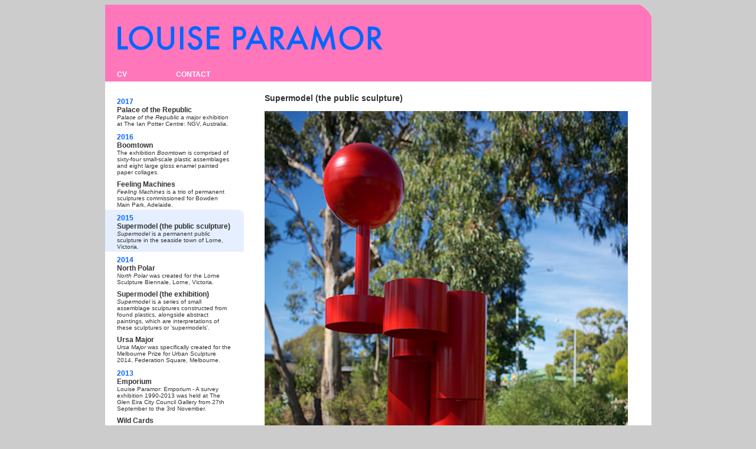

--- FILE ---
content_type: text/html
request_url: http://louiseparamor.com/supermodel-sculpture.html
body_size: 4488
content:
<!DOCTYPE html PUBLIC "-//W3C//DTD XHTML 1.0 Transitional//EN" "http://www.w3.org/TR/xhtml1/DTD/xhtml1-transitional.dtd">
<html xmlns="http://www.w3.org/1999/xhtml">
<head>
<meta http-equiv="Content-Type" content="text/html; charset=UTF-8" />
<title>LOUISE PARAMOR</title>
<script type="text/javascript" src="js/prototype.js"></script>
<script type="text/javascript" src="js/scriptaculous.js?load=effects,builder"></script>
<script type="text/javascript" src="js/lightbox.js"></script>
<link rel="stylesheet" href="css/lightbox.css" type="text/css" media="screen" />
<link href="css/louise_paramor.css" rel="stylesheet" type="text/css" />
<style type="text/css">
a:link {
	text-decoration: none;
}
a:visited {
	text-decoration: none;
}
a:hover {
	text-decoration: none;
}
a:active {
	text-decoration: none;
}
</style>
</head>

<body>

<div id="banner"><a href="index.html"><img src="images/Louise_paramor_banner.gif" alt="louise_paramor" width="925" height="111" border="0" /></a>

<div id="menu-top"> <a href="Paramor_cv_2010.pdf" style="color:#ffffff">CV</a> </div>
<div id="menu-top" style="padding-right:725px">
  <a href="contact.html" style="color:#ffffff">CONTACT</a></div>
</div>

<div id="whole-site">
<div id="menu-item-box">
	
	<div id="menu-item"><div id="date-year">2017</div>
<a href="palace-of-the-republic.html">Palace of the Republic</a> <br />
    </span><span class="captions"><em>Palace of the Republic</em> a major exhibition at The Ian Potter Centre: NGV, Australia.</span></div>
	
<div id="menu-item"><div id="date-year">2016</div>
<a href="boomtown.html">Boomtown</a> <br />
    </span><span class="captions">The exhibition <em>Boomtown</em> is comprised of sixty-four small-scale plastic assemblages and eight large gloss enamel painted paper collages.</span></div>
	
    <div id="menu-item">
<a href="feeling-machines.html">Feeling Machines</a> <br />
    </span><span class="captions"><em>Feeling Machines</em> is a trio of permanent sculptures commissioned for Bowden Main Park, Adelaide.</span></div>	

<div id="menu-item-selected"><div id="date-year">2015</div>
<a href="supermodel-sculpture.html">Supermodel (the public sculpture)</a> <br />
    </span><span class="captions"><em>Supermodel</em> is a permanent public sculpture in the seaside town of Lorne, Victoria.</span></div>
   	
	
<div id="menu-item"><div id="date-year">2014</div>
          <a href="north-polar.html">North Polar</a><br />
            <span class="captions">
<em>North Polar</em> was created for the Lorne Sculpture Biennale, Lorne, Victoria. </span></div>

<div id="menu-item">
<a href="supermodel.html">Supermodel (the exhibition)</a> <br />
    </span><span class="captions"><em>Supermodel</em> is a series of small assemblage sculptures constructed from found plastics, alongside abstract paintings, which are interpretations of these sculptures or 'supermodels'.</span></div>
	

    <div id="menu-item">
<a href="ursa-major.html">Ursa Major</a> <br />
    </span><span class="captions"><em>Ursa Major</em> was specifically created for the Melbourne Prize for Urban Sculpture 2014, Federation Square, Melbourne.</span></div>


<div id="menu-item"><div id="date-year">2013</div>
          <a href="emporium.html">Emporium</a><br />
            <span class="captions">
Louise Paramor: Emporium - A survey exhibition 1990-2013 was held at The Glen Eira City Council Gallery from 27th September to the 3rd November.
</span></div>

<div id="menu-item">
<a href="wild-card.html">Wild Cards</a> <br />
    </span><span class="captions">The <em>Wild Card</em> series are a set of assemblages that, alongside industrial and domestic found plastics, incorporate ready-made fibreglass animals.</span></div>
    
    <div id="menu-item">
<a href="noble-ape.html">Noble Ape</a> <br />
    </span><span class="captions"><em>Noble Ape</em> was specifically created for the exhibition Melbourne Now. The invitation to participate in the show provided an opportunity to produce a large scale Wild Card assemblage.</span></div>
    
    <div id="menu-item">
    <div id="date-year">2012</div>
<a href="panorama_station.html">Panorama Station</a> <br />
    </span><span class="captions"><em>Panorama Station</em> is a permanent public sculpture commissioned by Southern Way for the Peninsula Link Freeway at the EastLink interchange, Melbourne in 2012.</span></div>
    
      <div id="menu-item"><div id="date-year">2011</div>
            <a href="six_perfections.html">Six Perfections</a><br />
      </span><span class="captions">Created for the ‘Buddha Enlightened 2BE’ , international workshop organised by Delhi based artists Sanjeev Sinha and Dianne Hagen. ‘Buddha Enlightened 2BE’ took place in Bodhgaya, Bihar, India in January 2011.</span></div>
     <div id="menu-item">
<a href="stupa_city.html">Stupa City</a><br />
            <span class="captions"><em>Stupa City</em> is comprised of four sets of works. The starting point is a group of figurative paper collages assembled from the residue of an earlier work (Letters, Lies &amp; Alibis, 2004). The forms of these characters have been increased in scale to form the second set of works, painted onto glass, creating a different sensibility again, where geometric abstraction meets cubist funk.</span></div>
            
        <div id="menu-item"><div id="date-year">2010</div>
            <a href="top_shelf.html">Top Shelf</a></span><br />
  <span class="captions">Award winning piece, created specifically for the McClelland Sculpture
    Survey and Award, Victoria. </span></div>
    
        <div id="menu-item">
        <div id="date-year">2009</div>
              <a href="heavy_metal_jam.html">Heavy Metal Jam Session</a><br />
         <span class="captions">Six permanent public sculptures commissioned
            for COSTCO Wholesale Australia, situated at the foot of the Southern Star
            Observatory Wheel in Docklands, Melbourne</span></div>
            
         <div id="menu-item">
          <a href="mood_bomb.html">Mood Bomb</a><br />
                <span class="captions"><em>Mood Bomb</em> was an exhibition of abstract oil paintings on (the back of) glass. As the title indicates these works were conceived intuitively and the paintings themselves ultimately suggested their own titles. Nellie Castan Gallery, Melbourne.</span></div>
                  
        <div id="menu-item">
        <div id="date-year">2008</div>
            <a href="tritonic_jam_session.html">Tritonic Jam Session</a><br />
            <span class="captions">One of an ongoing series that utilises contemporary industrial plastic detritus to explore fundamental principles of modernism such as form, colour and spatiality. <em>Melbourne Prize for Urban Sculpture 2008,</em> Federation Square, Melbourne.</span></div>
              
              <div id="menu-item">
              <a href="studio_floor.html">Studio Floor</a><br />
              <span class="captions"><em>Studio Floor</em> was created for thw group exhibition <em>Flash, </em>curated by Geoff Newton and Jan Duffy, at Linden – St Kilda Centre for Contemporary Arts, Melbourne.</span></div>
                
                <div id="menu-item"><a href="square.html">Square</a><br />
              <span class="captions"><em>Square </em>was an exhibition of abstract canvases at Turner Galleries, Perth, Western Australia.</span></div>
              
              
              <div id="menu-item">
              <a href="monumental_jam_sessions.html">Monumental Jam Session</a><br />
                <span class="captions">Created specifically for the 2008 Helen Lempriere National Sculpture Prize Exhibition, Werribee Mansions, Victoria </span></div>
       
       <div id="menu-item">
       <div id="date-year">2007</div>
      <a href="showcourt3.html">Show Court 3</a><br />
              <span class="captions"><em>Show Court 3</em> was a 3-day event which  involved setting up 75 sculptures in a professional outdoor tennis court. Curated by Jane O’Neill, Rod Laver Arena Complex, Melbourne Olympic Parks</span> <br /></div>
              
              
              
              <div id="menu-item">
              <a href="industrial_jam_session.html">Industrial Jam Session</a><br />
              <span class="captions">Created specifically for the 2007 Helen  Lempriere National Sculpture Prize Exhibition, Werribee Mansions,Victoria </span></div>
              
              
        <div id="menu-item">
        <div id="date-year">2006</div>
        <a href="a_bunch_of_flowers.html">A Bunch of Flowers</a><br />
          <span class="captions"><em>A Bunch of Flowers</em> showcased three distinct groups of works: the first of many plastic assemblage Jam Session sculptures; three large bill-board scale Classic Shazzy car/girl collages and several large abstract collage works.</span></div>
          
          
        <div id="menu-item">
        <div id="date-year">2005</div>
          <a href="up_she_goes.html">Up She Goes</a><br />
            <span class="captions"><em>Up She Goes</em> is a 4-minute video loop where the hanging of a large collage work (in pieces) is reversed and sped up, with sound added. Linden – St Kilda Centre for Contemporary Arts, Melbourne</span></div>
            
            
        <div id="menu-item">
       <div id="date-year"> 2004</div>
<a href="letters_lies_alibis.html">Letters, Lies &amp; Alibis</a><br />
            <span class="captions"><em>Letters, Lies &amp; Alibis</em> was  created for the exhibition <em>Non-Stopp, a</em> collaborative  project by Cornelia Schmidt-Bleek and Louise Paramor at Project Space, RMIT University, Melbourne </span></div>
            
            
        <div id="menu-item">
        <div id="date-year">2003</div>
         <a href="foreveryours.html">FOREVERYOURS</a> <br />
          <span class="captions"><em>FOREVERYOURS </em>is a series of large collages meticulously assembled using pre-hand-painted gloss paper, which is cut into numerous shapes and then pasted to form images. This imagery comprises a variety of over-scaled interpretations of the <em>Mills and Boon</em> series’ covers.</span></div>
            
            <div id="menu-item">
            <a href="off_cuts.html">Off-Cuts</a><br />
            <span class="captions"><em>Off-cuts</em> was an exhibition of the first in a series of abstract collages constructed from the refuse of the<em> FOREVERYOURS</em> series of collages. Künstlerhaus Bethanien, Berlin</span></div>
            
            <div id="menu-item">
        <div id="date-year">2002</div>
              <a href="the_love_artist.html">The Love Artist</a><br />
                <span class="captions">Articulated around the theme of eroticism, <em>The Love Artist</em> presents itself as an installation in three complementary parts. Breitengraser – room for contemporary sculpture, Berlin.</span></div>
                
                <div id="menu-item">
                <a href="outback_heat_rug.html">Outback
                  Heat (rug)</a><br />
                        <span class="captions">Made specifically for the exhibition <em>Elvis Has Just Left the Building, </em>Perth Institute of Contemporary  Art , Western Australia and Künstlerhaus Bethanien, Berlin, curated by Boris Kremer. </span></div>
                        
                        <div id="menu-item">
        <div id="date-year">2001</div>
              <a href="heart_on.html">Heart-On</a><br />
              <span class="captions"><em>Heart-On </em>was an exhibition of honey-comb
                paper sculptures, found objects and borrowed text, and was created
                during a 3-month residency at IASKA</span></div>
                
                <div id="menu-item">
             <a href="outback_heat.html">Outback Heat</a><br />
                <span class="captions">Kunstverein Langenhagen, Germany </span></div>
                
                <div id="menu-item">
                <a href="a_very_public_affair.html">A Very Public Affair</a><br />
                <span class="captions">Made specifically for the <em>National Sculpture  Prize Exhibition</em>, National Gallery of Australia, Canberra. </span></div>
                
                <div id="menu-item">
       <div id="date-year">2000</div>
       <a href="foam_born.html">foam-born</a><span class="captions"><br />
Breitengraser – room for contemporary sculpture, Berlin</span></div>

<div id="menu-item">
<a href="lustgarten.html">

Lustgarten</a><br />
<span class="captions"><em>Lustgarten</em> was a series of
large-scale ‘honey-comb’ paper sculptures, produced during a one-year Australia
Council Fellowship at the Künstlerhaus Bethanien, Berlin, Germany.</span></div>

<div id="menu-item">
<div id="date-year">PRE 2000</div>
                <a href="pre2000.html">A selection of older works</a></div>
                

</div>


<div id="content-box">

<div id="content-images">
<span class="heading_numbers">Supermodel (the public sculpture)</span><br />
          <br />
      <img src="images/Supermodel-public-sculpture.jpg" alt="louise paramor" width="615" /><br /><br />
      
      <div id="text-box"><strong>Supermodel (the public sculpture)</strong><br /><br />
      
        <em>Supermodel</em> is a permanent public sculpture in the seaside town of Lorne, Victoria.<br />
<br />
In 2014 my found object assemblage, <em>North Polar</em>, won the Lorne Sculpture Biennale. The award prize was funding provided by Creative Victoria to produce a permanent public sculpture for the township of Lorne. <br /><br />
After discussion with local residents it was decided that a maquette from my 2014 <em>Supermodel</em> series of plastic assemblages should be selected and blown up in scale. The piece most favoured by the community was comprised of a pen holder, a plumbing part and a baby’s rattle. 
The resulting work is a red and white fluted steel structure that functions as a bright and welcoming signifer at the gateway to the seaside resort town of Lorne.<br /><br />

<span class="captions">Painted steel, approx. 500cm high </span><br />
        <br />
</div>
</div>
      </div>
</div>


<!-- Site Meter -->
<a href="http://s35.sitemeter.com/stats.asp?site=s35louiseparamor01" target="_top">
<img src="http://s35.sitemeter.com/meter.asp?site=s35louiseparamor01" alt="Site Meter" border="0"/></a>
<!-- Copyright (c)2009 Site Meter --></body>
</html>


--- FILE ---
content_type: text/css
request_url: http://louiseparamor.com/css/louise_paramor.css
body_size: 778
content:
@charset "UTF-8";
body,td,th {
	font-family:Gotham, "Helvetica Neue", Helvetica, Arial, sans-serif;
	font-size: 12px;
	color: #333333;
}
body {
	background-color: #CCCCCC;
}
a:link {
	color: #333333;
	text-decoration: none;
}
a:visited {
	color: #333333;
}
a:hover {
	color: #0064FF;
}
a:active {
	color: #333333;
	background-color: #ff76bb;
}
.menu_worktitles_selected {
	color: #0172FF;
	font-size: 12px;
	font-weight: bold;
}
.heading_numbers {
	font-family: Gotham, "Helvetica Neue", Helvetica, Arial, sans-serif;
	font-size: 14px;
	font-weight: bold;
}
.heading_menu_titles {
	font-family:Cambria, "Hoefler Text", "Liberation Serif", Times, "Times New Roman", serif;
	font-size: 12px;
	font-weight: bold;
}
.menu_white {
	font-weight: bold;
	color: #FFFFFF;
}
.work_headings {
	font-size: 16px;
	font-weight: bold;
	color: #333333;
}
.captions {
	font-size: 10px;
}
.captions_blue {
	color: #0064FF;
	font-size: 10px;
}
#banner {
	width: 925px;
	margin-left: auto;
	margin-right: auto;
}
#menu-top {
	width: 80px;
	background-color: #ff76bb;
	float: left;
	padding-left: 20px;
	padding-bottom: 5px;
	color: #ffffff;
	font-family: Gotham, "Helvetica Neue", Helvetica, Arial, sans-serif;
}

#menu-top a:link {
	color: #ffffff;
	font-family: Gotham, "Helvetica Neue", Helvetica, Arial, sans-serif;
	font-size: 12px;
	font-weight:bold;
	text-decoration: none;
}
#menu-top a:visited {
	color: #ffffff;
	font-family: Gotham, "Helvetica Neue", Helvetica, Arial, sans-serif;
	font-size:12px;
	font-weight:bold;
	text-decoration: none;
}
#menu-top a:hover {
	color: #ffffff;
	font-family: Gotham, "Helvetica Neue", Helvetica, Arial, sans-serif;
	font-size:12px;
	font-weight:bold;
	text-decoration: underline;
}
#menu-top a:active {
	color: #ffffff;
	font-family: Gotham, "Helvetica Neue", Helvetica, Arial, sans-serif;
	font-size:12px;
	font-weight:bold;
	background-color: #ff76bb;
	text-decoration: none;
}
#menu-item {
	float: none;
	padding-right: 20px;
	padding-top: 5px;
	padding-bottom: 3px;
	background-color: #FFFFFF;
	padding-left: 20px;
}

#menu-item a:link {
	color: #333333;
	font: actor;
	font-size: 12px;
	font-weight:bold;
	text-decoration: none;
}
#menu-item a:visited {
	color: #333333;
	font:actor;
	font-size:12px;
	font-weight:bold;
	text-decoration: none;
}
#menu-item a:hover {
	color: #0064FF;
	font:actor;
	font-size:12px;
	font-weight:bold;
	text-decoration: underline;
}
#menu-item a:active {
	color: #333333;
	font:actor;
	font-size:12px;
	font-weight:bold;
	background-color: #ff76bb;
	text-decoration: none;
}

#menu-item-selected {
	float: none;
	padding-right: 20px;
	padding-top: 5px;
	padding-bottom: 3px;
	background-color: #FFFFFF;
	padding-left: 20px;
	background-color: rgba(0,102,255,0.10);
	border-top-right-radius: 10px;
}
#menu-item-selected a:link {
	color: #333333;
	font: actor;
	font-size: 12px;
	font-weight:bold;
	text-decoration: none;
}



#menu-item-box {
	width: 235px;
	margin-top: 0px;
	padding-top: 20px;
	padding-bottom: 50px;
	float: left;
}

#whole-site {
	width: 925px;
	margin-left: auto;
	margin-right: auto;
	background-color: #FFFFFF;
	clear: left;
	overflow-y: auto;
	padding-bottom: 50px;
}
#content-box {
	width: 635px;
	margin-left: 0px;
	float: right;
	top: px;
	margin-top: 0px;
	padding-top: 20px;
	padding-right: 20px;
	clear: right;
	text-align: left;
}
#date-year {
	color: #0064FF;
	font-weight: bold;
	padding-top:2px;
}
#text-box {
	padding-right: 35px;
	width: 550px;
}
